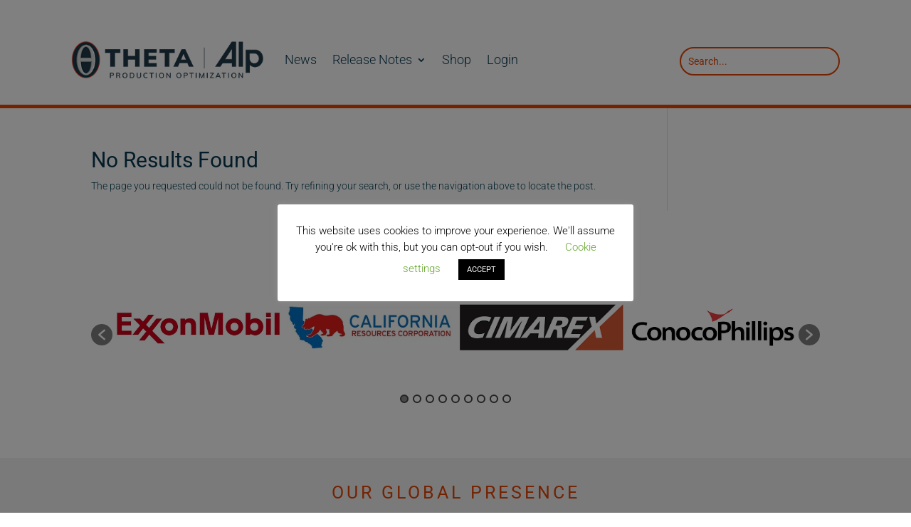

--- FILE ---
content_type: text/css
request_url: https://thetaportal.com/wp-content/et-cache/search/et-divi-dynamic-tb-9401-tb-9415-late.css?ver=1769125286
body_size: -178
content:
@font-face{font-family:ETmodules;font-display:block;src:url(//thetaportal.com/wp-content/themes/Divi/core/admin/fonts/modules/social/modules.eot);src:url(//thetaportal.com/wp-content/themes/Divi/core/admin/fonts/modules/social/modules.eot?#iefix) format("embedded-opentype"),url(//thetaportal.com/wp-content/themes/Divi/core/admin/fonts/modules/social/modules.woff) format("woff"),url(//thetaportal.com/wp-content/themes/Divi/core/admin/fonts/modules/social/modules.ttf) format("truetype"),url(//thetaportal.com/wp-content/themes/Divi/core/admin/fonts/modules/social/modules.svg#ETmodules) format("svg");font-weight:400;font-style:normal}

--- FILE ---
content_type: text/css
request_url: https://thetaportal.com/wp-content/themes/Theta/style.css?ver=3.26.1.1563386214
body_size: -79
content:
#logo{max-height:80%!important}.single #sidebar{display:none}.single #main-content .container:before{background:none}@media (min-width:981px){.single #left-area{width:100%;padding-right:0px!important}}

--- FILE ---
content_type: text/css
request_url: https://thetaportal.com/wp-content/themes/Theta/ctc-style.css?ver=3.26.1.1563386214
body_size: -143
content:
/*
CTC Separate Stylesheet
Updated: 2019-07-17 10:57:01
*/


#logo {
	max-height: 80% !important;
}

--- FILE ---
content_type: text/css
request_url: https://thetaportal.com/wp-content/et-cache/search/et-divi-dynamic-tb-9401-tb-9415-late.css
body_size: -35
content:
@font-face{font-family:ETmodules;font-display:block;src:url(//thetaportal.com/wp-content/themes/Divi/core/admin/fonts/modules/social/modules.eot);src:url(//thetaportal.com/wp-content/themes/Divi/core/admin/fonts/modules/social/modules.eot?#iefix) format("embedded-opentype"),url(//thetaportal.com/wp-content/themes/Divi/core/admin/fonts/modules/social/modules.woff) format("woff"),url(//thetaportal.com/wp-content/themes/Divi/core/admin/fonts/modules/social/modules.ttf) format("truetype"),url(//thetaportal.com/wp-content/themes/Divi/core/admin/fonts/modules/social/modules.svg#ETmodules) format("svg");font-weight:400;font-style:normal}